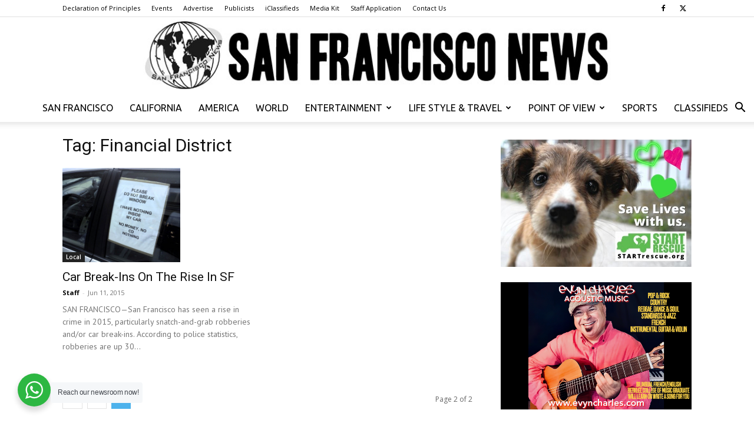

--- FILE ---
content_type: text/javascript
request_url: https://www.thesfnews.com/wp-content/plugins/wpeventplus/assets/front/evrplus_public_script.js?ver=1769451673
body_size: 393
content:

function confirmDelete() {
    if (confirm('Are you sure want to delete?')) {

    }
}

jQuery(document).ready(function ($) {
    jQuery('.paypal--sandbox-toggle').on('click', function (e) {
        e.preventDefault();
        jQuery('#evplus--sandbox').toggle();
    });

    jQuery('.offline--details-toggle').on('click', function (e) {
        e.preventDefault();
        jQuery('#evplus--offline-details').toggle();
    });

    jQuery('#eventplus_terms_cbox').on('click', function (e) {
        var oCbox = jQuery(this);

  
        if (oCbox.is(':checked') || oCbox.prop('checked')) {
            jQuery('#eventplus_form_fields').fadeIn();
            jQuery('html, body').animate({
                scrollTop: $("#eventplus_form_fields").offset().top - 150
            }, 500);
        } else {
            jQuery('#eventplus_form_fields').fadeOut();
        }

    });

    if (jQuery('#eventplus_terms_cbox').length) {
        jQuery('#eventplus_terms_cbox').trigger('click');
    }



    if (jQuery('#eventplus_register_btn').length) {
        var oRegisterBtn = jQuery('#eventplus_register_btn');
        oRegisterBtn.on('click touchend', function (e) {
            e.preventDefault();
            jQuery(this).hide();
            jQuery('#evrplusRegForm').slideDown();
        });

        if (oRegisterBtn.attr('data-show-form-default') == '1') {
            oRegisterBtn.trigger('click');
        }
    }


    jQuery('a.poplight').click(function () {
        var popID = jQuery(this).attr('rel');
        var popURL = jQuery(this).attr('href');

        var query = popURL.split('?');
        var dim = query[1].split('&');
        var popWidth = dim[0].split('=')[1];

        jQuery('#' + popID).fadeIn().css({'width': Number(popWidth)}).prepend('<a href="#" class="close"><img src="/wp-content/plugins/eventsplus/images/btn-close.png" class="btn_close" title="Close Window" alt="Close" /></a>');


        var popMargTop = (jQuery('#' + popID).height() + 80) / 2;
        var popMargLeft = (jQuery('#' + popID).width() + 80) / 2;


        jQuery('#' + popID).css({
            'margin-top': -popMargTop,
            'margin-left': -popMargLeft
        });

        jQuery('body').append('<div id="fade"></div>');
        jQuery('#fade').css({'filter': 'alpha(opacity=80)'}).fadeIn();
        return false;
    });

});
